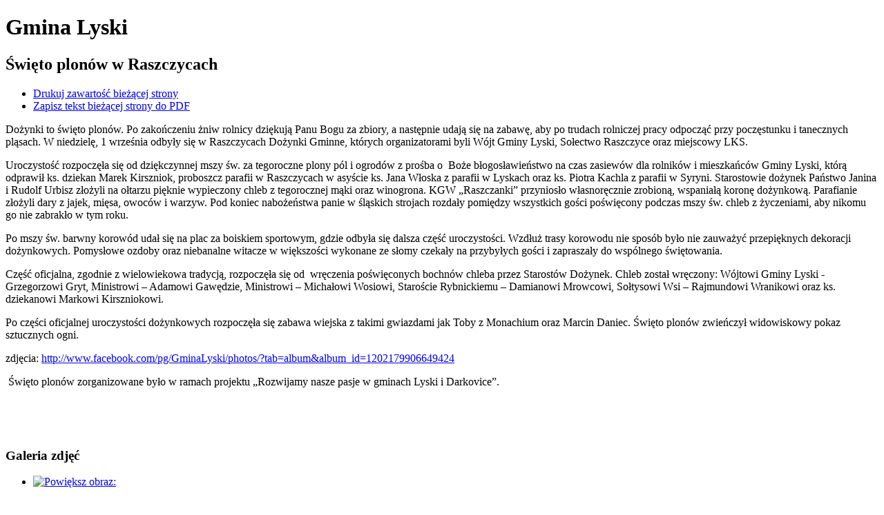

--- FILE ---
content_type: text/html; charset=utf-8
request_url: https://lyski.pl/index.php?c=article&id=1300&print=1
body_size: 2590
content:
<!DOCTYPE html>
<html dir="ltr" lang="pl">
<head>
<title>Święto plonów w Raszczycach - Gmina Lyski</title>

<meta name="description" content="Serwis intertnetowy Urzędu Gminy Lyski" />
<meta name="keywords" content="" />
<meta name="author" content="Widzialni CMS" />
<meta name="revisit-after" content="3 days" />
<meta name="robots" content="all" />
<meta name="robots" content="index, follow" />
<meta charset="UTF-8" />
<meta name="viewport" content="width=device-width, initial-scale=1, user-scalable=yes">
<script type="text/javascript" src="https://lyski.pl/template_63/js/core.js"></script>
<script type="text/javascript" src="https://lyski.pl/template_63/js/addition.js"></script>
<link rel="stylesheet" media="all" type="text/css" href="https://lyski.pl/template_63/css/print.css"/>
<link rel="shortcut icon" href="https://template_63/images/favicon.ico" />
</head>
<body><script>
	print();
</script>    

<div class="container content-wrapper">
	<div class="row">
		<div class="col-12">
			<h1>Gmina Lyski</h1>
			<h2>Święto plonów w Raszczycach</h2>

  <div class="printers-wrapper">
    <ul class="list-inline">
      <li class="list-inline-item"><a href="/index.php?c=article&amp;id=1300&amp;print=1" target="_blank"><i class="icon-print icon" aria-hidden="true"></i><span class="sr-only">Drukuj zawartość bieżącej strony</span></a></li>
      <li class="list-inline-item"><a href="/index.php?c=article&amp;id=1300&amp;pdf=1" target="_blank"><i class="icon-file-pdf icon" aria-hidden="true"></i><span class="sr-only">Zapisz tekst bieżącej strony do PDF</span></a></li>    
    </ul>
  </div>
  	


  <div class="main-text-wrapper">
    <div class="article-lead main-text">
      <p>Dożynki to święto plonów. Po zakończeniu żniw rolnicy dziękują Panu Bogu za zbiory, a następnie udają się na zabawę, aby po trudach rolniczej pracy odpocząć przy poczęstunku i tanecznych pląsach. W niedzielę, 1 września odbyły się w Raszczycach Dożynki Gminne, których organizatorami byli Wójt Gminy Lyski, Sołectwo Raszczyce oraz miejscowy LKS.</p>    </div>
    <div class="main-text">
      <p>Uroczystość rozpoczęła się od dziękczynnej mszy św. za tegoroczne plony pól i ogrodów z prośba o  Boże błogosławieństwo na czas zasiewów dla rolników i mieszkańców Gminy Lyski, którą odprawił ks. dziekan Marek Kirszniok, proboszcz parafii w Raszczycach w asyście ks. Jana Włoska z parafii w Lyskach oraz ks. Piotra Kachla z parafii w Syryni. Starostowie dożynek Państwo Janina i Rudolf Urbisz złożyli na ołtarzu pięknie wypieczony chleb z tegorocznej mąki oraz winogrona. KGW „Raszczanki” przyniosło własnoręcznie zrobioną, wspaniałą koronę dożynkową. Parafianie złożyli dary z jajek, mięsa, owoców i warzyw. Pod koniec nabożeństwa panie w śląskich strojach rozdały pomiędzy wszystkich gości poświęcony podczas mszy św. chleb z życzeniami, aby nikomu go nie zabrakło w tym roku.</p>
<p>Po mszy św. barwny korowód udał się na plac za boiskiem sportowym, gdzie odbyła się dalsza część uroczystości. Wzdłuż trasy korowodu nie sposób było nie zauważyć przepięknych dekoracji dożynkowych. Pomysłowe ozdoby oraz niebanalne witacze w większości wykonane ze słomy czekały na przybyłych gości i zapraszały do wspólnego świętowania.</p>
<p>Część oficjalna, zgodnie z wielowiekowa tradycją, rozpoczęła się od  wręczenia poświęconych bochnów chleba przez Starostów Dożynek. Chleb został wręczony: Wójtowi Gminy Lyski -  Grzegorzowi Gryt, Ministrowi – Adamowi Gawędzie, Ministrowi – Michałowi Wosiowi, Staroście Rybnickiemu – Damianowi Mrowcowi, Sołtysowi Wsi – Rajmundowi Wranikowi oraz ks. dziekanowi Markowi Kirszniokowi.</p>
<p>Po części oficjalnej uroczystości dożynkowych rozpoczęła się zabawa wiejska z takimi gwiazdami jak Toby z Monachium oraz Marcin Daniec. Święto plonów zwieńczył widowiskowy pokaz sztucznych ogni.</p>
<p>zdjęcia: <a href="http://www.facebook.com/pg/GminaLyski/photos/?tab=album&amp;album_id=1202179906649424">http://www.facebook.com/pg/GminaLyski/photos/?tab=album&amp;album_id=1202179906649424</a></p>
<p> Święto plonów zorganizowane było w ramach projektu „Rozwijamy nasze pasje w gminach Lyski i Darkovice”.</p>
<p><img src="https://lyski.pl/container/loga%20UE.jpg" alt="" width="500" height="93" /></p>
<p> </p>      <div class="clearfix"></div>
            
    </div>
  </div>
      <section class="row gallery-wrapper">
      <div class="col-12">
        <h3 class="gallery-header">Galeria zdjęć</h3>
        <ul class="list-unstyled row gallery justify-content-center">
                        <li class="col-12 col-sm-6 col-md-4">
                <div class="photo-wrapper">
                  <a href="files/pl/DSC-0259.JPG" data-fancybox-group="gallery" class="photo fancybox" data-alt-image="" >
                    <span>
                      <span class="icon-search icon" aria-hidden="true"></span>
                      <img src="files/pl/mini/DSC-0259.JPG" alt="Powiększ obraz: " />
                    </span>  
                  </a>
                </div>
                              </li>
                    </ul>
      </div>
      <div class="clearfix"></div>
    </section>
      <section class="row social-plugins-wrapper">
      <div class="col-12">    
      <div class="fblike"><iframe src='https://www.facebook.com/plugins/like.php?href=http%3A%2F%2Flyski.pl%2Findex.php%3Fc%3Darticle%26amp%26id%3D1300&amp;layout=standard&amp;show_faces=true&amp;width=400&amp;action=like&amp;font=tahoma&amp;colorscheme=&amp;height=32&amp;show_faces=false' scrolling="no" frameborder="0"></iframe></div>      </div>  
    </section>
    		</div>
    </div>
</div>	
<div class="clearfix"></div>
</body>
</html>